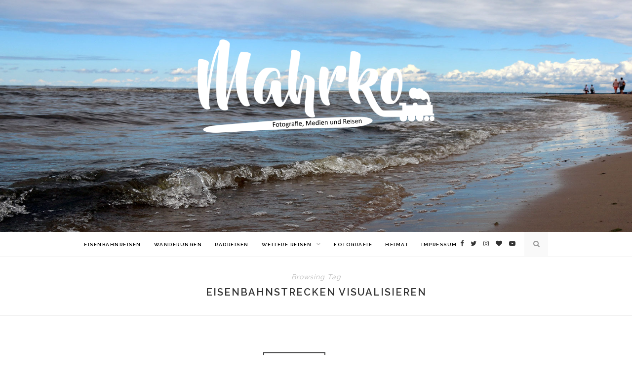

--- FILE ---
content_type: text/html; charset=UTF-8
request_url: https://blog.mahrko.de/tag/eisenbahnstrecken-visualisieren/
body_size: 9578
content:
<!DOCTYPE html>
<html lang="de" xmlns:og="http://ogp.me/ns#" xmlns:fb="http://ogp.me/ns/fb#">
<head>
	<meta charset="UTF-8">
	<meta http-equiv="X-UA-Compatible" content="IE=edge">
	<meta name="viewport" content="width=device-width, initial-scale=1">
	<link rel="profile" href="http://gmpg.org/xfn/11" />
	<title>Eisenbahnstrecken visualisieren &#8211; mahrko auf reisen | Blog von Marco Bereth</title>
<meta name='robots' content='max-image-preview:large' />
	<style>img:is([sizes="auto" i], [sizes^="auto," i]) { contain-intrinsic-size: 3000px 1500px }</style>
	<link rel='dns-prefetch' href='//platform-api.sharethis.com' />
<link rel='dns-prefetch' href='//stats.wp.com' />
<link rel='dns-prefetch' href='//fonts.googleapis.com' />
<link rel='dns-prefetch' href='//v0.wordpress.com' />
<link rel="alternate" type="application/rss+xml" title="mahrko auf reisen | Blog von Marco Bereth &raquo; Feed" href="https://blog.mahrko.de/feed/" />
<link rel="alternate" type="application/rss+xml" title="mahrko auf reisen | Blog von Marco Bereth &raquo; Kommentar-Feed" href="https://blog.mahrko.de/comments/feed/" />
<link rel="alternate" type="application/rss+xml" title="mahrko auf reisen | Blog von Marco Bereth &raquo; Schlagwort-Feed zu Eisenbahnstrecken visualisieren" href="https://blog.mahrko.de/tag/eisenbahnstrecken-visualisieren/feed/" />
<script type="text/javascript">
/* <![CDATA[ */
window._wpemojiSettings = {"baseUrl":"https:\/\/s.w.org\/images\/core\/emoji\/16.0.1\/72x72\/","ext":".png","svgUrl":"https:\/\/s.w.org\/images\/core\/emoji\/16.0.1\/svg\/","svgExt":".svg","source":{"concatemoji":"https:\/\/blog.mahrko.de\/wp-includes\/js\/wp-emoji-release.min.js?ver=6.8.3"}};
/*! This file is auto-generated */
!function(s,n){var o,i,e;function c(e){try{var t={supportTests:e,timestamp:(new Date).valueOf()};sessionStorage.setItem(o,JSON.stringify(t))}catch(e){}}function p(e,t,n){e.clearRect(0,0,e.canvas.width,e.canvas.height),e.fillText(t,0,0);var t=new Uint32Array(e.getImageData(0,0,e.canvas.width,e.canvas.height).data),a=(e.clearRect(0,0,e.canvas.width,e.canvas.height),e.fillText(n,0,0),new Uint32Array(e.getImageData(0,0,e.canvas.width,e.canvas.height).data));return t.every(function(e,t){return e===a[t]})}function u(e,t){e.clearRect(0,0,e.canvas.width,e.canvas.height),e.fillText(t,0,0);for(var n=e.getImageData(16,16,1,1),a=0;a<n.data.length;a++)if(0!==n.data[a])return!1;return!0}function f(e,t,n,a){switch(t){case"flag":return n(e,"\ud83c\udff3\ufe0f\u200d\u26a7\ufe0f","\ud83c\udff3\ufe0f\u200b\u26a7\ufe0f")?!1:!n(e,"\ud83c\udde8\ud83c\uddf6","\ud83c\udde8\u200b\ud83c\uddf6")&&!n(e,"\ud83c\udff4\udb40\udc67\udb40\udc62\udb40\udc65\udb40\udc6e\udb40\udc67\udb40\udc7f","\ud83c\udff4\u200b\udb40\udc67\u200b\udb40\udc62\u200b\udb40\udc65\u200b\udb40\udc6e\u200b\udb40\udc67\u200b\udb40\udc7f");case"emoji":return!a(e,"\ud83e\udedf")}return!1}function g(e,t,n,a){var r="undefined"!=typeof WorkerGlobalScope&&self instanceof WorkerGlobalScope?new OffscreenCanvas(300,150):s.createElement("canvas"),o=r.getContext("2d",{willReadFrequently:!0}),i=(o.textBaseline="top",o.font="600 32px Arial",{});return e.forEach(function(e){i[e]=t(o,e,n,a)}),i}function t(e){var t=s.createElement("script");t.src=e,t.defer=!0,s.head.appendChild(t)}"undefined"!=typeof Promise&&(o="wpEmojiSettingsSupports",i=["flag","emoji"],n.supports={everything:!0,everythingExceptFlag:!0},e=new Promise(function(e){s.addEventListener("DOMContentLoaded",e,{once:!0})}),new Promise(function(t){var n=function(){try{var e=JSON.parse(sessionStorage.getItem(o));if("object"==typeof e&&"number"==typeof e.timestamp&&(new Date).valueOf()<e.timestamp+604800&&"object"==typeof e.supportTests)return e.supportTests}catch(e){}return null}();if(!n){if("undefined"!=typeof Worker&&"undefined"!=typeof OffscreenCanvas&&"undefined"!=typeof URL&&URL.createObjectURL&&"undefined"!=typeof Blob)try{var e="postMessage("+g.toString()+"("+[JSON.stringify(i),f.toString(),p.toString(),u.toString()].join(",")+"));",a=new Blob([e],{type:"text/javascript"}),r=new Worker(URL.createObjectURL(a),{name:"wpTestEmojiSupports"});return void(r.onmessage=function(e){c(n=e.data),r.terminate(),t(n)})}catch(e){}c(n=g(i,f,p,u))}t(n)}).then(function(e){for(var t in e)n.supports[t]=e[t],n.supports.everything=n.supports.everything&&n.supports[t],"flag"!==t&&(n.supports.everythingExceptFlag=n.supports.everythingExceptFlag&&n.supports[t]);n.supports.everythingExceptFlag=n.supports.everythingExceptFlag&&!n.supports.flag,n.DOMReady=!1,n.readyCallback=function(){n.DOMReady=!0}}).then(function(){return e}).then(function(){var e;n.supports.everything||(n.readyCallback(),(e=n.source||{}).concatemoji?t(e.concatemoji):e.wpemoji&&e.twemoji&&(t(e.twemoji),t(e.wpemoji)))}))}((window,document),window._wpemojiSettings);
/* ]]> */
</script>
<style id='wp-emoji-styles-inline-css' type='text/css'>

	img.wp-smiley, img.emoji {
		display: inline !important;
		border: none !important;
		box-shadow: none !important;
		height: 1em !important;
		width: 1em !important;
		margin: 0 0.07em !important;
		vertical-align: -0.1em !important;
		background: none !important;
		padding: 0 !important;
	}
</style>
<link rel='stylesheet' id='wp-block-library-css' href='https://blog.mahrko.de/wp-includes/css/dist/block-library/style.min.css?ver=6.8.3' type='text/css' media='all' />
<style id='classic-theme-styles-inline-css' type='text/css'>
/*! This file is auto-generated */
.wp-block-button__link{color:#fff;background-color:#32373c;border-radius:9999px;box-shadow:none;text-decoration:none;padding:calc(.667em + 2px) calc(1.333em + 2px);font-size:1.125em}.wp-block-file__button{background:#32373c;color:#fff;text-decoration:none}
</style>
<link rel='stylesheet' id='mediaelement-css' href='https://blog.mahrko.de/wp-includes/js/mediaelement/mediaelementplayer-legacy.min.css?ver=4.2.17' type='text/css' media='all' />
<link rel='stylesheet' id='wp-mediaelement-css' href='https://blog.mahrko.de/wp-includes/js/mediaelement/wp-mediaelement.min.css?ver=6.8.3' type='text/css' media='all' />
<style id='jetpack-sharing-buttons-style-inline-css' type='text/css'>
.jetpack-sharing-buttons__services-list{display:flex;flex-direction:row;flex-wrap:wrap;gap:0;list-style-type:none;margin:5px;padding:0}.jetpack-sharing-buttons__services-list.has-small-icon-size{font-size:12px}.jetpack-sharing-buttons__services-list.has-normal-icon-size{font-size:16px}.jetpack-sharing-buttons__services-list.has-large-icon-size{font-size:24px}.jetpack-sharing-buttons__services-list.has-huge-icon-size{font-size:36px}@media print{.jetpack-sharing-buttons__services-list{display:none!important}}.editor-styles-wrapper .wp-block-jetpack-sharing-buttons{gap:0;padding-inline-start:0}ul.jetpack-sharing-buttons__services-list.has-background{padding:1.25em 2.375em}
</style>
<style id='global-styles-inline-css' type='text/css'>
:root{--wp--preset--aspect-ratio--square: 1;--wp--preset--aspect-ratio--4-3: 4/3;--wp--preset--aspect-ratio--3-4: 3/4;--wp--preset--aspect-ratio--3-2: 3/2;--wp--preset--aspect-ratio--2-3: 2/3;--wp--preset--aspect-ratio--16-9: 16/9;--wp--preset--aspect-ratio--9-16: 9/16;--wp--preset--color--black: #000000;--wp--preset--color--cyan-bluish-gray: #abb8c3;--wp--preset--color--white: #ffffff;--wp--preset--color--pale-pink: #f78da7;--wp--preset--color--vivid-red: #cf2e2e;--wp--preset--color--luminous-vivid-orange: #ff6900;--wp--preset--color--luminous-vivid-amber: #fcb900;--wp--preset--color--light-green-cyan: #7bdcb5;--wp--preset--color--vivid-green-cyan: #00d084;--wp--preset--color--pale-cyan-blue: #8ed1fc;--wp--preset--color--vivid-cyan-blue: #0693e3;--wp--preset--color--vivid-purple: #9b51e0;--wp--preset--gradient--vivid-cyan-blue-to-vivid-purple: linear-gradient(135deg,rgba(6,147,227,1) 0%,rgb(155,81,224) 100%);--wp--preset--gradient--light-green-cyan-to-vivid-green-cyan: linear-gradient(135deg,rgb(122,220,180) 0%,rgb(0,208,130) 100%);--wp--preset--gradient--luminous-vivid-amber-to-luminous-vivid-orange: linear-gradient(135deg,rgba(252,185,0,1) 0%,rgba(255,105,0,1) 100%);--wp--preset--gradient--luminous-vivid-orange-to-vivid-red: linear-gradient(135deg,rgba(255,105,0,1) 0%,rgb(207,46,46) 100%);--wp--preset--gradient--very-light-gray-to-cyan-bluish-gray: linear-gradient(135deg,rgb(238,238,238) 0%,rgb(169,184,195) 100%);--wp--preset--gradient--cool-to-warm-spectrum: linear-gradient(135deg,rgb(74,234,220) 0%,rgb(151,120,209) 20%,rgb(207,42,186) 40%,rgb(238,44,130) 60%,rgb(251,105,98) 80%,rgb(254,248,76) 100%);--wp--preset--gradient--blush-light-purple: linear-gradient(135deg,rgb(255,206,236) 0%,rgb(152,150,240) 100%);--wp--preset--gradient--blush-bordeaux: linear-gradient(135deg,rgb(254,205,165) 0%,rgb(254,45,45) 50%,rgb(107,0,62) 100%);--wp--preset--gradient--luminous-dusk: linear-gradient(135deg,rgb(255,203,112) 0%,rgb(199,81,192) 50%,rgb(65,88,208) 100%);--wp--preset--gradient--pale-ocean: linear-gradient(135deg,rgb(255,245,203) 0%,rgb(182,227,212) 50%,rgb(51,167,181) 100%);--wp--preset--gradient--electric-grass: linear-gradient(135deg,rgb(202,248,128) 0%,rgb(113,206,126) 100%);--wp--preset--gradient--midnight: linear-gradient(135deg,rgb(2,3,129) 0%,rgb(40,116,252) 100%);--wp--preset--font-size--small: 13px;--wp--preset--font-size--medium: 20px;--wp--preset--font-size--large: 36px;--wp--preset--font-size--x-large: 42px;--wp--preset--spacing--20: 0.44rem;--wp--preset--spacing--30: 0.67rem;--wp--preset--spacing--40: 1rem;--wp--preset--spacing--50: 1.5rem;--wp--preset--spacing--60: 2.25rem;--wp--preset--spacing--70: 3.38rem;--wp--preset--spacing--80: 5.06rem;--wp--preset--shadow--natural: 6px 6px 9px rgba(0, 0, 0, 0.2);--wp--preset--shadow--deep: 12px 12px 50px rgba(0, 0, 0, 0.4);--wp--preset--shadow--sharp: 6px 6px 0px rgba(0, 0, 0, 0.2);--wp--preset--shadow--outlined: 6px 6px 0px -3px rgba(255, 255, 255, 1), 6px 6px rgba(0, 0, 0, 1);--wp--preset--shadow--crisp: 6px 6px 0px rgba(0, 0, 0, 1);}:where(.is-layout-flex){gap: 0.5em;}:where(.is-layout-grid){gap: 0.5em;}body .is-layout-flex{display: flex;}.is-layout-flex{flex-wrap: wrap;align-items: center;}.is-layout-flex > :is(*, div){margin: 0;}body .is-layout-grid{display: grid;}.is-layout-grid > :is(*, div){margin: 0;}:where(.wp-block-columns.is-layout-flex){gap: 2em;}:where(.wp-block-columns.is-layout-grid){gap: 2em;}:where(.wp-block-post-template.is-layout-flex){gap: 1.25em;}:where(.wp-block-post-template.is-layout-grid){gap: 1.25em;}.has-black-color{color: var(--wp--preset--color--black) !important;}.has-cyan-bluish-gray-color{color: var(--wp--preset--color--cyan-bluish-gray) !important;}.has-white-color{color: var(--wp--preset--color--white) !important;}.has-pale-pink-color{color: var(--wp--preset--color--pale-pink) !important;}.has-vivid-red-color{color: var(--wp--preset--color--vivid-red) !important;}.has-luminous-vivid-orange-color{color: var(--wp--preset--color--luminous-vivid-orange) !important;}.has-luminous-vivid-amber-color{color: var(--wp--preset--color--luminous-vivid-amber) !important;}.has-light-green-cyan-color{color: var(--wp--preset--color--light-green-cyan) !important;}.has-vivid-green-cyan-color{color: var(--wp--preset--color--vivid-green-cyan) !important;}.has-pale-cyan-blue-color{color: var(--wp--preset--color--pale-cyan-blue) !important;}.has-vivid-cyan-blue-color{color: var(--wp--preset--color--vivid-cyan-blue) !important;}.has-vivid-purple-color{color: var(--wp--preset--color--vivid-purple) !important;}.has-black-background-color{background-color: var(--wp--preset--color--black) !important;}.has-cyan-bluish-gray-background-color{background-color: var(--wp--preset--color--cyan-bluish-gray) !important;}.has-white-background-color{background-color: var(--wp--preset--color--white) !important;}.has-pale-pink-background-color{background-color: var(--wp--preset--color--pale-pink) !important;}.has-vivid-red-background-color{background-color: var(--wp--preset--color--vivid-red) !important;}.has-luminous-vivid-orange-background-color{background-color: var(--wp--preset--color--luminous-vivid-orange) !important;}.has-luminous-vivid-amber-background-color{background-color: var(--wp--preset--color--luminous-vivid-amber) !important;}.has-light-green-cyan-background-color{background-color: var(--wp--preset--color--light-green-cyan) !important;}.has-vivid-green-cyan-background-color{background-color: var(--wp--preset--color--vivid-green-cyan) !important;}.has-pale-cyan-blue-background-color{background-color: var(--wp--preset--color--pale-cyan-blue) !important;}.has-vivid-cyan-blue-background-color{background-color: var(--wp--preset--color--vivid-cyan-blue) !important;}.has-vivid-purple-background-color{background-color: var(--wp--preset--color--vivid-purple) !important;}.has-black-border-color{border-color: var(--wp--preset--color--black) !important;}.has-cyan-bluish-gray-border-color{border-color: var(--wp--preset--color--cyan-bluish-gray) !important;}.has-white-border-color{border-color: var(--wp--preset--color--white) !important;}.has-pale-pink-border-color{border-color: var(--wp--preset--color--pale-pink) !important;}.has-vivid-red-border-color{border-color: var(--wp--preset--color--vivid-red) !important;}.has-luminous-vivid-orange-border-color{border-color: var(--wp--preset--color--luminous-vivid-orange) !important;}.has-luminous-vivid-amber-border-color{border-color: var(--wp--preset--color--luminous-vivid-amber) !important;}.has-light-green-cyan-border-color{border-color: var(--wp--preset--color--light-green-cyan) !important;}.has-vivid-green-cyan-border-color{border-color: var(--wp--preset--color--vivid-green-cyan) !important;}.has-pale-cyan-blue-border-color{border-color: var(--wp--preset--color--pale-cyan-blue) !important;}.has-vivid-cyan-blue-border-color{border-color: var(--wp--preset--color--vivid-cyan-blue) !important;}.has-vivid-purple-border-color{border-color: var(--wp--preset--color--vivid-purple) !important;}.has-vivid-cyan-blue-to-vivid-purple-gradient-background{background: var(--wp--preset--gradient--vivid-cyan-blue-to-vivid-purple) !important;}.has-light-green-cyan-to-vivid-green-cyan-gradient-background{background: var(--wp--preset--gradient--light-green-cyan-to-vivid-green-cyan) !important;}.has-luminous-vivid-amber-to-luminous-vivid-orange-gradient-background{background: var(--wp--preset--gradient--luminous-vivid-amber-to-luminous-vivid-orange) !important;}.has-luminous-vivid-orange-to-vivid-red-gradient-background{background: var(--wp--preset--gradient--luminous-vivid-orange-to-vivid-red) !important;}.has-very-light-gray-to-cyan-bluish-gray-gradient-background{background: var(--wp--preset--gradient--very-light-gray-to-cyan-bluish-gray) !important;}.has-cool-to-warm-spectrum-gradient-background{background: var(--wp--preset--gradient--cool-to-warm-spectrum) !important;}.has-blush-light-purple-gradient-background{background: var(--wp--preset--gradient--blush-light-purple) !important;}.has-blush-bordeaux-gradient-background{background: var(--wp--preset--gradient--blush-bordeaux) !important;}.has-luminous-dusk-gradient-background{background: var(--wp--preset--gradient--luminous-dusk) !important;}.has-pale-ocean-gradient-background{background: var(--wp--preset--gradient--pale-ocean) !important;}.has-electric-grass-gradient-background{background: var(--wp--preset--gradient--electric-grass) !important;}.has-midnight-gradient-background{background: var(--wp--preset--gradient--midnight) !important;}.has-small-font-size{font-size: var(--wp--preset--font-size--small) !important;}.has-medium-font-size{font-size: var(--wp--preset--font-size--medium) !important;}.has-large-font-size{font-size: var(--wp--preset--font-size--large) !important;}.has-x-large-font-size{font-size: var(--wp--preset--font-size--x-large) !important;}
:where(.wp-block-post-template.is-layout-flex){gap: 1.25em;}:where(.wp-block-post-template.is-layout-grid){gap: 1.25em;}
:where(.wp-block-columns.is-layout-flex){gap: 2em;}:where(.wp-block-columns.is-layout-grid){gap: 2em;}
:root :where(.wp-block-pullquote){font-size: 1.5em;line-height: 1.6;}
</style>
<link rel='stylesheet' id='font-awesome-css' href='https://blog.mahrko.de/wp-content/themes/fooze/css/font-awesome.min.css?ver=6.8.3' type='text/css' media='all' />
<link rel='stylesheet' id='owl-carousel-css' href='https://blog.mahrko.de/wp-content/themes/fooze/css/owl.carousel.css?ver=6.8.3' type='text/css' media='all' />
<link rel='stylesheet' id='owl-theme-css-css' href='https://blog.mahrko.de/wp-content/themes/fooze/css/owl.theme.css?ver=6.8.3' type='text/css' media='all' />
<link rel='stylesheet' id='bxslider-css-css' href='https://blog.mahrko.de/wp-content/themes/fooze/css/jquery.bxslider.css?ver=6.8.3' type='text/css' media='all' />
<link rel='stylesheet' id='slicknav-css-css' href='https://blog.mahrko.de/wp-content/themes/fooze/css/slicknav.css?ver=6.8.3' type='text/css' media='all' />
<link rel='stylesheet' id='fooze-style-css' href='https://blog.mahrko.de/wp-content/themes/fooze/style.css?ver=6.8.3' type='text/css' media='all' />
<link rel='stylesheet' id='zthemes-googlefonts-css' href='https://fonts.googleapis.com/css?family=Raleway%3A400%2C300%2C500%2C600%2C700%7CCrimson+Text%3A400%2C700&#038;subset=latin%2Clatin-ext' type='text/css' media='all' />
<link rel='stylesheet' id='custom-style-css' href='https://blog.mahrko.de/wp-content/themes/fooze/css/custom_style.css?ver=6.8.3' type='text/css' media='all' />
<style id='custom-style-inline-css' type='text/css'>
 #logo { padding: px 0; }  #header {background-image:url(https://blog.mahrko.de/wp-content/uploads/2018/08/cropped-ostsee-lettland.jpg);; background-repeat: no-repeat; background-size: cover;}  #navigation, .slicknav_menu { background: ; }  .menu li a, .slicknav_nav a { color: ; }  .menu li a:hover {  color: ; }
		.slicknav_nav a:hover { color: ; background:none; }  .menu .sub-menu, .menu .children { background: ; }  ul.menu ul a, .menu ul ul a {color: ; }  ul.menu ul a:hover, .menu ul ul a:hover { color: ; background: ; }  #top-social a i { color: ; }
		#top-social a:hover i { color:  }  #top-search a { background:  }
		#top-search a { color:  }  #top-search a:hover { background: ; }
		#top-search a:hover { color: ; } 
        a, #footer-logo p i, .post-header .cat a, #owl-demo-boxes .feat-cat a { color: ; }
		.zt-like-post-count, .grid-meta span.post-likes .zt-like-post-count { color: ; }
		.post-header .cat a, .feat-overlay .feat-more, .zt-grid span.cat a:hover, .post-header .cat a:hover { border-color: ; }
		.share-box:hover, .feat-overlay .feat-more:hover, .zt-grid span.cat a:hover, .post-header .cat a:hover { background-color: ; }
		.post-entry blockquote p { border-left:3px solid ; }
        
</style>
<style id='akismet-widget-style-inline-css' type='text/css'>

			.a-stats {
				--akismet-color-mid-green: #357b49;
				--akismet-color-white: #fff;
				--akismet-color-light-grey: #f6f7f7;

				max-width: 350px;
				width: auto;
			}

			.a-stats * {
				all: unset;
				box-sizing: border-box;
			}

			.a-stats strong {
				font-weight: 600;
			}

			.a-stats a.a-stats__link,
			.a-stats a.a-stats__link:visited,
			.a-stats a.a-stats__link:active {
				background: var(--akismet-color-mid-green);
				border: none;
				box-shadow: none;
				border-radius: 8px;
				color: var(--akismet-color-white);
				cursor: pointer;
				display: block;
				font-family: -apple-system, BlinkMacSystemFont, 'Segoe UI', 'Roboto', 'Oxygen-Sans', 'Ubuntu', 'Cantarell', 'Helvetica Neue', sans-serif;
				font-weight: 500;
				padding: 12px;
				text-align: center;
				text-decoration: none;
				transition: all 0.2s ease;
			}

			/* Extra specificity to deal with TwentyTwentyOne focus style */
			.widget .a-stats a.a-stats__link:focus {
				background: var(--akismet-color-mid-green);
				color: var(--akismet-color-white);
				text-decoration: none;
			}

			.a-stats a.a-stats__link:hover {
				filter: brightness(110%);
				box-shadow: 0 4px 12px rgba(0, 0, 0, 0.06), 0 0 2px rgba(0, 0, 0, 0.16);
			}

			.a-stats .count {
				color: var(--akismet-color-white);
				display: block;
				font-size: 1.5em;
				line-height: 1.4;
				padding: 0 13px;
				white-space: nowrap;
			}
		
</style>
<script type="text/javascript" src="https://blog.mahrko.de/wp-includes/js/jquery/jquery.min.js?ver=3.7.1" id="jquery-core-js"></script>
<script type="text/javascript" src="https://blog.mahrko.de/wp-includes/js/jquery/jquery-migrate.min.js?ver=3.4.1" id="jquery-migrate-js"></script>
<script type="text/javascript" src="//platform-api.sharethis.com/js/sharethis.js#source=googleanalytics-wordpress#product=ga&amp;property=58f423fd76d0e100120d8962" id="googleanalytics-platform-sharethis-js"></script>
<link rel="https://api.w.org/" href="https://blog.mahrko.de/wp-json/" /><link rel="alternate" title="JSON" type="application/json" href="https://blog.mahrko.de/wp-json/wp/v2/tags/3037" /><link rel="EditURI" type="application/rsd+xml" title="RSD" href="https://blog.mahrko.de/xmlrpc.php?rsd" />
<meta name="generator" content="WordPress 6.8.3" />
<meta name="GeneralStats" content="3.34"/>
	<style>img#wpstats{display:none}</style>
		<style type="text/css">.recentcomments a{display:inline !important;padding:0 !important;margin:0 !important;}</style><script>
(function() {
	(function (i, s, o, g, r, a, m) {
		i['GoogleAnalyticsObject'] = r;
		i[r] = i[r] || function () {
				(i[r].q = i[r].q || []).push(arguments)
			}, i[r].l = 1 * new Date();
		a = s.createElement(o),
			m = s.getElementsByTagName(o)[0];
		a.async = 1;
		a.src = g;
		m.parentNode.insertBefore(a, m)
	})(window, document, 'script', 'https://google-analytics.com/analytics.js', 'ga');

	ga('create', 'UA-4024952-3', 'auto');
			ga('send', 'pageview');
	})();
</script>
<link rel="icon" href="https://blog.mahrko.de/wp-content/uploads/2017/01/cropped-icon512-2-32x32.png" sizes="32x32" />
<link rel="icon" href="https://blog.mahrko.de/wp-content/uploads/2017/01/cropped-icon512-2-192x192.png" sizes="192x192" />
<link rel="apple-touch-icon" href="https://blog.mahrko.de/wp-content/uploads/2017/01/cropped-icon512-2-180x180.png" />
<meta name="msapplication-TileImage" content="https://blog.mahrko.de/wp-content/uploads/2017/01/cropped-icon512-2-270x270.png" />

<!-- START - Open Graph and Twitter Card Tags 3.3.5 -->
 <!-- Facebook Open Graph -->
  <meta property="og:locale" content="de_DE"/>
  <meta property="og:site_name" content="mahrko auf reisen | Blog von Marco Bereth"/>
  <meta property="og:title" content="Eisenbahnstrecken visualisieren"/>
  <meta property="og:url" content="https://blog.mahrko.de/tag/eisenbahnstrecken-visualisieren/"/>
  <meta property="og:type" content="article"/>
  <meta property="og:description" content="Das persönliche Blog von Marco Bereth rund um Themen wie Fotografie, Medien und Reisen."/>
  <meta property="og:image" content="https://blog.mahrko.de/wp-content/uploads/2017/01/blog-sammelbild.jpg"/>
  <meta property="og:image:url" content="https://blog.mahrko.de/wp-content/uploads/2017/01/blog-sammelbild.jpg"/>
  <meta property="og:image:secure_url" content="https://blog.mahrko.de/wp-content/uploads/2017/01/blog-sammelbild.jpg"/>
 <!-- Google+ / Schema.org -->
 <!-- Twitter Cards -->
  <meta name="twitter:title" content="Eisenbahnstrecken visualisieren"/>
  <meta name="twitter:url" content="https://blog.mahrko.de/tag/eisenbahnstrecken-visualisieren/"/>
  <meta name="twitter:description" content="Das persönliche Blog von Marco Bereth rund um Themen wie Fotografie, Medien und Reisen."/>
  <meta name="twitter:image" content="https://blog.mahrko.de/wp-content/uploads/2017/01/blog-sammelbild.jpg"/>
  <meta name="twitter:card" content="summary_large_image"/>
  <meta name="twitter:site" content="@mahrko"/>
 <!-- SEO -->
  <meta name="publisher" content="mahrko auf reisen | Blog von Marco Bereth"/>
 <!-- Misc. tags -->
 <!-- is_tag -->
<!-- END - Open Graph and Twitter Card Tags 3.3.5 -->
	
	<meta property="fb:pages" content="154106014621271" />
</head>


<body class="archive tag tag-eisenbahnstrecken-visualisieren tag-3037 wp-theme-fooze">
	
	<header id="header">
		<div class="container">
			
			<div id="logo">
				
									
											<h2><a href="https://blog.mahrko.de/"><img src="https://blog.mahrko.de/wp-content/uploads/2017/01/mahrko_white700.png" alt="mahrko auf reisen | Blog von Marco Bereth" /></a></h2>
										
								
			</div>
			
		</div>
	
	</header>

	<nav id="navigation">
	
		<div class="container">
			
			<div id="navigation-wrapper">
			<ul id="menu-hauptmenu" class="menu"><li id="menu-item-54848" class="menu-item menu-item-type-taxonomy menu-item-object-category menu-item-54848"><a href="https://blog.mahrko.de/category/eisenbahnreise/">Eisenbahnreisen</a></li>
<li id="menu-item-57869" class="menu-item menu-item-type-taxonomy menu-item-object-category menu-item-57869"><a href="https://blog.mahrko.de/category/wanderung/">Wanderungen</a></li>
<li id="menu-item-54849" class="menu-item menu-item-type-taxonomy menu-item-object-category menu-item-54849"><a href="https://blog.mahrko.de/category/radreise/">Radreisen</a></li>
<li id="menu-item-53505" class="menu-item menu-item-type-taxonomy menu-item-object-category menu-item-has-children menu-item-53505"><a href="https://blog.mahrko.de/category/auf_reisen/">Weitere Reisen</a>
<ul class="sub-menu">
	<li id="menu-item-54850" class="menu-item menu-item-type-taxonomy menu-item-object-category menu-item-54850"><a href="https://blog.mahrko.de/category/vietnam-reise/">Vietnam-Reise</a></li>
</ul>
</li>
<li id="menu-item-53474" class="menu-item menu-item-type-taxonomy menu-item-object-category menu-item-53474"><a href="https://blog.mahrko.de/category/fotografie/">Fotografie</a></li>
<li id="menu-item-53473" class="menu-item menu-item-type-taxonomy menu-item-object-category menu-item-53473"><a href="https://blog.mahrko.de/category/heimat/">Heimat</a></li>
<li id="menu-item-53477" class="menu-item menu-item-type-post_type menu-item-object-page menu-item-53477"><a href="https://blog.mahrko.de/impressum/">Impressum</a></li>
</ul>			</div>
				
			<div class="menu-mobile"></div>
			
						<div id="top-search">
				<a href="#"><i class="fa fa-search"></i></a>
			</div>
			<div class="show-search">
				<form role="search" method="get" id="searchform" action="https://blog.mahrko.de/">
    <div>
		<input type="text" placeholder="Suche..." name="s" id="s" />
	 </div>
</form>			</div>
						
						<div id="top-social">
				
				<a href="https://www.facebook.com/Marco.Bereth" target="_blank"><i class="fa fa-facebook"></i></a>				<a href="https://www.twitter.com/mahrko" target="_blank"><i class="fa fa-twitter"></i></a>				<a href="https://www.instagram.com/mahrko" target="_blank"><i class="fa fa-instagram"></i></a>								<a href="https://zug.network/@mahrko" target="_blank"><i class="fa fa-heart"></i></a>												<a href="https://www.youtube.com/mahrko86" target="_blank"><i class="fa fa-youtube-play"></i></a>				
			</div>
						
		</div>
		
	</nav>	
		
	<div class="archive-box">
		
		<span>Browsing Tag</span>
		<h1>Eisenbahnstrecken visualisieren</h1>
		
	</div>
	
	<div class="container ">
	
	<div id="main">
	
			
									
			<article id="post-55062" class="post-55062 post type-post status-publish format-standard has-post-thumbnail hentry category-eisenbahnreise tag-bahnkilometer tag-brouter tag-eisenbahnkilometer tag-eisenbahnkilometer-berechnen tag-eisenbahnkilometer-messen tag-eisenbahnstrecken-auf-karten-anzeigen tag-eisenbahnstrecken-visualisieren tag-googlemaps tag-gpx-export tag-mymaps tag-streckenkilometer">
		
	<div class="post-header">
		
					<span class="cat"><a href="https://blog.mahrko.de/category/eisenbahnreise/" rel="category tag">Eisenbahnreise</a></span>
		
					<span class="date">26. Juli 2018</span>
		
		
			<h2><a href="https://blog.mahrko.de/2018/07/26/das-perfekte-tool-um-eisenbahnkilometer-zu-ermitteln-und-bahnstrecken-auf-karten-zu-visualisieren/">Das perfekte Tool um Eisenbahnkilometer zu ermitteln und Bahnstrecken auf Karten zu visualisieren</a></h2>

				
	</div>
	
			
						<div class="post-image">
			<a href="https://blog.mahrko.de/2018/07/26/das-perfekte-tool-um-eisenbahnkilometer-zu-ermitteln-und-bahnstrecken-auf-karten-zu-visualisieren/"><img width="940" height="627" src="https://blog.mahrko.de/wp-content/uploads/2018/07/streckenkilometer-940x627.jpg" class="attachment-fooze-full-thumb size-fooze-full-thumb wp-post-image" alt="" decoding="async" fetchpriority="high" srcset="https://blog.mahrko.de/wp-content/uploads/2018/07/streckenkilometer-940x627.jpg 940w, https://blog.mahrko.de/wp-content/uploads/2018/07/streckenkilometer-768x512.jpg 768w, https://blog.mahrko.de/wp-content/uploads/2018/07/streckenkilometer-1200x800.jpg 1200w, https://blog.mahrko.de/wp-content/uploads/2018/07/streckenkilometer-900x600.jpg 900w, https://blog.mahrko.de/wp-content/uploads/2018/07/streckenkilometer.jpg 1920w" sizes="(max-width: 940px) 100vw, 940px" /></a>
		</div>
						
		
	<div class="post-entry">
		
		<p>Wer mein Blog schon länger liest, der weiß, dass ich auch bei Eisenbahnreisen immer versucht habe, die zurückgelegte Entfernung möglichst akkurat zu ermitteln. In Deutschland hatte ich meist die Trassenpreissoftware der Bahn zur Hilfe genommen. Im Ausland kam ich jedoch oft nicht an die Informationen. Aber gestern habe ich ein Tool entdeckt, das nahezu perfekt ist!

Es handelt sich dabei um eine Webanwendung namens BRouter. Diese setzt auf dem OpenStreetMap-Kartenmaterial auf und kann Routen für alles mögliche ermitteln.&hellip;</p>
		<p class="btn-more"><a href="https://blog.mahrko.de/2018/07/26/das-perfekte-tool-um-eisenbahnkilometer-zu-ermitteln-und-bahnstrecken-auf-karten-zu-visualisieren/" class="more-link"><span class="more-button">Weiterlesen...</span></a>

				
				
								
	</div>


	
	<div class="post-metas">
	<div class="post-likes">
        <span class="zthemes-love"><a href="void(0)" class="zt-like-post" id="zt-like-post-55062" title="Like this"><i class="fa fa-heart-o"></i> <span class="zt-like-post-count">5</span></a></span>	</div>
	<div class="post-share">
		
		<a target="_blank" href="https://www.facebook.com/sharer/sharer.php?u=https://blog.mahrko.de/2018/07/26/das-perfekte-tool-um-eisenbahnkilometer-zu-ermitteln-und-bahnstrecken-auf-karten-zu-visualisieren/"><span class="share-box"><i class="fa fa-facebook"></i></span></a>
		<a target="_blank" href="https://twitter.com/intent/tweet?text=Leseempfehlung:%20Das perfekte Tool um Eisenbahnkilometer zu ermitteln und Bahnstrecken auf Karten zu visualisieren%20-%20https://blog.mahrko.de/2018/07/26/das-perfekte-tool-um-eisenbahnkilometer-zu-ermitteln-und-bahnstrecken-auf-karten-zu-visualisieren/"><span class="share-box"><i class="fa fa-twitter"></i></span></a>
				<a target="_blank" href="https://pinterest.com/pin/create/button/?url=https://blog.mahrko.de/2018/07/26/das-perfekte-tool-um-eisenbahnkilometer-zu-ermitteln-und-bahnstrecken-auf-karten-zu-visualisieren/&media=https://blog.mahrko.de/wp-content/uploads/2018/07/streckenkilometer.jpg&description=Das perfekte Tool um Eisenbahnkilometer zu ermitteln und Bahnstrecken auf Karten zu visualisieren"><span class="share-box"><i class="fa fa-pinterest"></i></span></a>
				<a target="_blank" href="whatsapp://send?text=Leseempfehlung:%20Das perfekte Tool um Eisenbahnkilometer zu ermitteln und Bahnstrecken auf Karten zu visualisieren%20-%20https://blog.mahrko.de/2018/07/26/das-perfekte-tool-um-eisenbahnkilometer-zu-ermitteln-und-bahnstrecken-auf-karten-zu-visualisieren/"><span class="share-box"><i class="fa fa-whatsapp"></i></span></a>

			<a href="https://blog.mahrko.de/2018/07/26/das-perfekte-tool-um-eisenbahnkilometer-zu-ermitteln-und-bahnstrecken-auf-karten-zu-visualisieren/#comments"><span class="share-box"><i class="fa fa-comments"></i></span></a>		
	</div>
	</div>
	
	 <div class="post-entry"><br>Dieser Artikel wurde am <b>26. Juli 2018</b> um <b>19:42 Uhr </b> von <b>mahrko</b> ver&ouml;ffentlicht. <br>Seither wurde der Artikel 78.881x aufgerufen<a href="https://blog.mahrko.de/2018/07/26/das-perfekte-tool-um-eisenbahnkilometer-zu-ermitteln-und-bahnstrecken-auf-karten-zu-visualisieren/#comments"> und bisher <span>10x</span> kommentiert.</a>	

				
				
			
		
</article>				
				
				
			<div class="pagination">			
		<div class="older"></div>
		<div class="newer"></div>
	</div>
			
				
	</div>


	
	<!-- END CONTAINER -->
	</div>
	
	<footer id="footer-copyright">
	
				<div id="footer">
		    <div class="instagram-footer">
		        <div id="categories-394895361" class="widget widget_categories"><h4 class="widget-title"><span>Alle Rubriken</span></h4>
			<ul>
					<li class="cat-item cat-item-1932"><a href="https://blog.mahrko.de/category/alte_medien/">Alte Medien</a> (83)
</li>
	<li class="cat-item cat-item-1930"><a href="https://blog.mahrko.de/category/auf_reisen/">Auf Reise</a> (218)
</li>
	<li class="cat-item cat-item-1391"><a href="https://blog.mahrko.de/category/barcamp/">Barcamp</a> (29)
</li>
	<li class="cat-item cat-item-2989"><a href="https://blog.mahrko.de/category/eisenbahnreise/">Eisenbahnreise</a> (70)
</li>
	<li class="cat-item cat-item-147"><a href="https://blog.mahrko.de/category/fotografie/">Fotografie</a> (127)
</li>
	<li class="cat-item cat-item-1928"><a href="https://blog.mahrko.de/category/heimat/">Heimat</a> (134)
</li>
	<li class="cat-item cat-item-151"><a href="https://blog.mahrko.de/category/klausbua/">klausbua.de</a> (2)
</li>
	<li class="cat-item cat-item-1931"><a href="https://blog.mahrko.de/category/neue_medien/">Neue Medien</a> (194)
</li>
	<li class="cat-item cat-item-2990"><a href="https://blog.mahrko.de/category/radreise/">Radreise</a> (13)
</li>
	<li class="cat-item cat-item-1770"><a href="https://blog.mahrko.de/category/sideblog/">Sideblog</a> (52)
</li>
	<li class="cat-item cat-item-286"><a href="https://blog.mahrko.de/category/video/">Video</a> (71)
</li>
	<li class="cat-item cat-item-2991"><a href="https://blog.mahrko.de/category/vietnam-reise/">Vietnam-Reise</a> (29)
</li>
	<li class="cat-item cat-item-3457"><a href="https://blog.mahrko.de/category/wanderung/">Wanderung</a> (12)
</li>
			</ul>

			</div><div id="generalstats-4" class="widget widget_generalstats"><h4 class="widget-title"><span>Zahlen</span></h4><div class="generalstats-refreshable-output"><ul><li>Posts: 834</li><li>Wortanzahl: 396.677</li><li>Kommentare: 2.194</li><li>Tags: 3.237</li></ul></div></div><div id="custom_html-2" class="widget_text widget widget_custom_html"><h4 class="widget-title"><span>Wichtiges</span></h4><div class="textwidget custom-html-widget"><ul><li><a href="/impressum/">Datenschutzerklärung</a></li>
	<li><a href="/impressum/">Impressum</a></li></ul> </div></div><div id="meta-3" class="widget widget_meta"><h4 class="widget-title"><span>Chefbereich</span></h4>
		<ul>
						<li><a href="https://blog.mahrko.de/wp-login.php">Anmelden</a></li>
			<li><a href="https://blog.mahrko.de/feed/">Feed der Einträge</a></li>
			<li><a href="https://blog.mahrko.de/comments/feed/">Kommentar-Feed</a></li>

			<li><a href="https://de.wordpress.org/">WordPress.org</a></li>
		</ul>

		</div>		    </div>
	    </div>
	    
		<div class="container">
		
						<a href="#" class="to-top">Nach oben scrollen. <i class="fa fa-angle-up"></i></a>
			
		</div>
		
	</footer>
	
	<script type="speculationrules">
{"prefetch":[{"source":"document","where":{"and":[{"href_matches":"\/*"},{"not":{"href_matches":["\/wp-*.php","\/wp-admin\/*","\/wp-content\/uploads\/*","\/wp-content\/*","\/wp-content\/plugins\/*","\/wp-content\/themes\/fooze\/*","\/*\\?(.+)"]}},{"not":{"selector_matches":"a[rel~=\"nofollow\"]"}},{"not":{"selector_matches":".no-prefetch, .no-prefetch a"}}]},"eagerness":"conservative"}]}
</script>
<!-- Matomo -->
<script type="text/javascript">
  var _paq = window._paq = window._paq || [];
  /* tracker methods like "setCustomDimension" should be called before "trackPageView" */
  _paq.push(['trackPageView']);
  _paq.push(['enableLinkTracking']);
  (function() {
    var u="//piwik.mahrko.de/";
    _paq.push(['setTrackerUrl', u+'piwik.php']);
    _paq.push(['setSiteId', '1']);
    var d=document, g=d.createElement('script'), s=d.getElementsByTagName('script')[0];
    g.type='text/javascript'; g.async=true; g.src=u+'piwik.js'; s.parentNode.insertBefore(g,s);
  })();
</script>
<!-- End Matomo Code -->
<script type="text/javascript" src="https://blog.mahrko.de/wp-content/themes/fooze/js/fitvids.js?ver=6.8.3" id="jquery-fitvids-js"></script>
<script type="text/javascript" src="https://blog.mahrko.de/wp-content/themes/fooze/js/owl.carousel.min.js?ver=6.8.3" id="owl-carousel-js"></script>
<script type="text/javascript" src="https://blog.mahrko.de/wp-content/themes/fooze/js/jquery.bxslider.min.js?ver=6.8.3" id="jquery-bxslider-js"></script>
<script type="text/javascript" src="https://blog.mahrko.de/wp-content/themes/fooze/js/jquery.slicknav.min.js?ver=6.8.3" id="jquery-slicknav-js"></script>
<script type="text/javascript" src="https://blog.mahrko.de/wp-content/themes/fooze/js/fooze.js?ver=6.8.3" id="fooze-scripts-js"></script>
<script type="text/javascript" id="zt-like-post-js-extra">
/* <![CDATA[ */
var ZTLike = {"ajaxurl":"https:\/\/blog.mahrko.de\/wp-admin\/admin-ajax.php"};
/* ]]> */
</script>
<script type="text/javascript" src="https://blog.mahrko.de/wp-content/themes/fooze/inc/like/js/zt-like-post.js?ver=6.8.3" id="zt-like-post-js"></script>
<script type="text/javascript" id="jetpack-stats-js-before">
/* <![CDATA[ */
_stq = window._stq || [];
_stq.push([ "view", {"v":"ext","blog":"9933093","post":"0","tz":"1","srv":"blog.mahrko.de","arch_tag":"eisenbahnstrecken-visualisieren","arch_results":"1","j":"1:15.4"} ]);
_stq.push([ "clickTrackerInit", "9933093", "0" ]);
/* ]]> */
</script>
<script type="text/javascript" src="https://stats.wp.com/e-202605.js" id="jetpack-stats-js" defer="defer" data-wp-strategy="defer"></script>
	
</body>

</html>